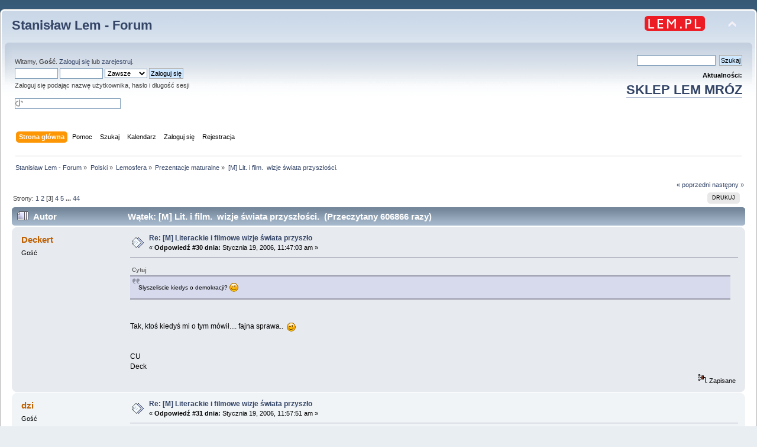

--- FILE ---
content_type: text/html; charset=UTF-8
request_url: https://forum.lem.pl/index.php?PHPSESSID=835c3e272a68f9b2b0c74b8ea4888415&topic=150.30
body_size: 8626
content:
<!DOCTYPE html PUBLIC "-//W3C//DTD XHTML 1.0 Transitional//EN" "http://www.w3.org/TR/xhtml1/DTD/xhtml1-transitional.dtd">
<html xmlns="http://www.w3.org/1999/xhtml">
<head>
	<link rel="stylesheet" type="text/css" href="https://forum.lem.pl/Themes/default/css/index.css?fin20" />
	<link rel="stylesheet" type="text/css" href="https://forum.lem.pl/Themes/default/css/responsive.css?fin20" />
	<link rel="stylesheet" type="text/css" href="https://forum.lem.pl/Themes/default/css/webkit.css" />
	<script type="text/javascript" src="https://forum.lem.pl/Themes/default/scripts/script.js?fin20"></script>
	<script type="text/javascript" src="https://forum.lem.pl/Themes/default/scripts/theme.js?fin20"></script>
	<script type="text/javascript"><!-- // --><![CDATA[
		var smf_theme_url = "https://forum.lem.pl/Themes/default";
		var smf_default_theme_url = "https://forum.lem.pl/Themes/default";
		var smf_images_url = "https://forum.lem.pl/Themes/default/images";
		var smf_scripturl = "https://forum.lem.pl/index.php?PHPSESSID=835c3e272a68f9b2b0c74b8ea4888415&amp;";
		var smf_iso_case_folding = false;
		var smf_charset = "UTF-8";
		var ajax_notification_text = "Ładowanie...";
		var ajax_notification_cancel_text = "Anuluj";
	// ]]></script>
	<meta http-equiv="Content-Type" content="text/html; charset=UTF-8" />
	<meta name="description" content="[M] Lit. i film.  wizje świata przyszłości." />
	<meta name="keywords" content="Lem, Solaris" />
	<title>[M] Lit. i film.  wizje świata przyszłości.</title>
	<meta name="viewport" content="width=device-width, initial-scale=1" />
	<link rel="canonical" href="https://forum.lem.pl/index.php?topic=150.30" />
	<link rel="help" href="https://forum.lem.pl/index.php?PHPSESSID=835c3e272a68f9b2b0c74b8ea4888415&amp;action=help" />
	<link rel="search" href="https://forum.lem.pl/index.php?PHPSESSID=835c3e272a68f9b2b0c74b8ea4888415&amp;action=search" />
	<link rel="contents" href="https://forum.lem.pl/index.php?PHPSESSID=835c3e272a68f9b2b0c74b8ea4888415&amp;" />
	<link rel="alternate" type="application/rss+xml" title="Stanisław Lem - Forum - RSS" href="https://forum.lem.pl/index.php?PHPSESSID=835c3e272a68f9b2b0c74b8ea4888415&amp;type=rss;action=.xml" />
	<link rel="prev" href="https://forum.lem.pl/index.php?PHPSESSID=835c3e272a68f9b2b0c74b8ea4888415&amp;topic=150.0;prev_next=prev" />
	<link rel="next" href="https://forum.lem.pl/index.php?PHPSESSID=835c3e272a68f9b2b0c74b8ea4888415&amp;topic=150.0;prev_next=next" />
	<link rel="index" href="https://forum.lem.pl/index.php?PHPSESSID=835c3e272a68f9b2b0c74b8ea4888415&amp;board=16.0" />
	<script type="text/javascript">
		(function(i,s,o,g,r,a,m){i['GoogleAnalyticsObject']=r;i[r]=i[r]||function(){
			(i[r].q=i[r].q||[]).push(arguments)},i[r].l=1*new Date();a=s.createElement(o),
			m=s.getElementsByTagName(o)[0];a.async=1;a.src=g;m.parentNode.insertBefore(a,m)
		})(window,document,'script','//www.google-analytics.com/analytics.js','ga');

		ga('create', 'UA-61978039-1', 'forum.lem.pl');
		ga('send', 'pageview');
	</script>
	<link rel="stylesheet" type="text/css" href="https://forum.lem.pl/Themes/default/css/BBCode-YouTube2.css" />
	<link rel="stylesheet" type="text/css" id="gpbp_css" href="https://forum.lem.pl/Themes/default/css/gpbp.css" />
<script type="text/javascript" language="Javascript" src="https://forum.lem.pl/Themes/default/scripts/gpbp.js?2_0_2"></script>
<script type="text/javascript">
img_gpbp_up=new Image;img_gpbp_up.src="https://forum.lem.pl/Themes/default/images/gpbp_4_arrow_up.png";img_gpbp_up_lit=new Image;img_gpbp_up_lit.src="https://forum.lem.pl/Themes/default/images/gpbp_4_arrow_up_lit.png";img_gpbp_down=new Image;img_gpbp_down.src="https://forum.lem.pl/Themes/default/images/gpbp_4_arrow_down.png";img_gpbp_down_lit=new Image;img_gpbp_down_lit.src="https://forum.lem.pl/Themes/default/images/gpbp_4_arrow_down_lit.png";
</script>
<style type="text/css">
.gpbp_voted_up {
	background: transparent top left url(https://forum.lem.pl/Themes/default/images/gpbp_4_arrow_up_lit.png) no-repeat;
}
.gpbp_voted_down {
	background: transparent top left url(https://forum.lem.pl/Themes/default/images/gpbp_4_arrow_down_lit.png) no-repeat;
}
</style>
</head>
<body>
	<div id="header"><div class="frame">
		<div id="top_section">
			<h1 class="forumtitle">
				<a href="https://forum.lem.pl/index.php?PHPSESSID=835c3e272a68f9b2b0c74b8ea4888415&amp;">Stanisław Lem - Forum</a>
			</h1>
			<img id="upshrink" src="https://forum.lem.pl/Themes/default/images/upshrink.png" alt="*" title="Zmniejsz lub zwiększ nagłówek." style="display: none;" />
			<a href="http://lem.pl" title="main site"><img id="smflogo" src="https://forum.lem.pl/Themes/default/images/lem_pl.png" alt="main page" title="lem.pl" /></a>
		</div>
		<div id="upper_section" class="middletext">
			<div class="user">
				<script type="text/javascript" src="https://forum.lem.pl/Themes/default/scripts/sha1.js"></script>
				<form id="guest_form" action="https://forum.lem.pl/index.php?PHPSESSID=835c3e272a68f9b2b0c74b8ea4888415&amp;action=login2" method="post" accept-charset="UTF-8"  onsubmit="hashLoginPassword(this, '7c2d2e1d3d8f57312a1eb057c81471f6');">
					<div class="info">Witamy, <strong>Gość</strong>. <a href="https://forum.lem.pl/index.php?PHPSESSID=835c3e272a68f9b2b0c74b8ea4888415&amp;action=login">Zaloguj się</a> lub <a href="https://forum.lem.pl/index.php?PHPSESSID=835c3e272a68f9b2b0c74b8ea4888415&amp;action=register">zarejestruj</a>.</div>
					<input type="text" name="user" size="10" class="input_text" />
					<input type="password" name="passwrd" size="10" class="input_password" />
					<select name="cookielength">
						<option value="60">1 Godzina</option>
						<option value="1440">1 Dzień</option>
						<option value="10080">1 Tydzień</option>
						<option value="43200">1 Miesiąc</option>
						<option value="-1" selected="selected">Zawsze</option>
					</select>
					<input type="submit" value="Zaloguj się" class="button_submit" /><br />
					<div class="info">Zaloguj się podając nazwę użytkownika, hasło i długość sesji</div>
					<br /><input type="text" name="openid_identifier" id="openid_url" size="25" class="input_text openid_login" />
					<input type="hidden" name="hash_passwrd" value="" /><input type="hidden" name="cbf0c2e" value="7c2d2e1d3d8f57312a1eb057c81471f6" />
				</form>
			</div>
			<div class="news normaltext">

				<form id="search_form" action="https://forum.lem.pl/index.php?PHPSESSID=835c3e272a68f9b2b0c74b8ea4888415&amp;action=search2" method="post" accept-charset="UTF-8">
					<input type="text" name="search" value="" class="input_text" />&nbsp;
					<input type="submit" name="submit" value="Szukaj" class="button_submit" />
					<input type="hidden" name="advanced" value="0" />
					<input type="hidden" name="topic" value="150" /></form>
				<h2 style="margin-bottom: 1em;">Aktualności: </h2>
				<p  style="font-size:200%;font-weight:600;"><a href="https://allegoria.pl" class="bbc_link" target="_blank" rel="noopener noreferrer">SKLEP LEM MRÓZ</a><br /></p>
			</div>
		</div>
		<br class="clear" />
		<script type="text/javascript"><!-- // --><![CDATA[
			var oMainHeaderToggle = new smc_Toggle({
				bToggleEnabled: true,
				bCurrentlyCollapsed: false,
				aSwappableContainers: [
					'upper_section'
				],
				aSwapImages: [
					{
						sId: 'upshrink',
						srcExpanded: smf_images_url + '/upshrink.png',
						altExpanded: 'Zmniejsz lub zwiększ nagłówek.',
						srcCollapsed: smf_images_url + '/upshrink2.png',
						altCollapsed: 'Zmniejsz lub zwiększ nagłówek.'
					}
				],
				oThemeOptions: {
					bUseThemeSettings: false,
					sOptionName: 'collapse_header',
					sSessionVar: 'cbf0c2e',
					sSessionId: '7c2d2e1d3d8f57312a1eb057c81471f6'
				},
				oCookieOptions: {
					bUseCookie: true,
					sCookieName: 'upshrink'
				}
			});
		// ]]></script>
		<div id="main_menu">
			<ul class="dropmenu" id="menu_nav">
				<li id="button_home">
					<a class="active firstlevel" href="https://forum.lem.pl/index.php?PHPSESSID=835c3e272a68f9b2b0c74b8ea4888415&amp;">
						<span class="responsive_menu home"></span>

						<span class="last firstlevel">Strona główna</span>
					</a>
				</li>
				<li id="button_help">
					<a class="firstlevel" href="https://forum.lem.pl/index.php?PHPSESSID=835c3e272a68f9b2b0c74b8ea4888415&amp;action=help">
						<span class="responsive_menu help"></span>

						<span class="firstlevel">Pomoc</span>
					</a>
				</li>
				<li id="button_search">
					<a class="firstlevel" href="https://forum.lem.pl/index.php?PHPSESSID=835c3e272a68f9b2b0c74b8ea4888415&amp;action=search">
						<span class="responsive_menu search"></span>

						<span class="firstlevel">Szukaj</span>
					</a>
				</li>
				<li id="button_calendar">
					<a class="firstlevel" href="https://forum.lem.pl/index.php?PHPSESSID=835c3e272a68f9b2b0c74b8ea4888415&amp;action=calendar">
						<span class="responsive_menu calendar"></span>

						<span class="firstlevel">Kalendarz</span>
					</a>
				</li>
				<li id="button_login">
					<a class="firstlevel" href="https://forum.lem.pl/index.php?PHPSESSID=835c3e272a68f9b2b0c74b8ea4888415&amp;action=login">
						<span class="responsive_menu login"></span>

						<span class="firstlevel">Zaloguj się</span>
					</a>
				</li>
				<li id="button_register">
					<a class="firstlevel" href="https://forum.lem.pl/index.php?PHPSESSID=835c3e272a68f9b2b0c74b8ea4888415&amp;action=register">
						<span class="responsive_menu register"></span>

						<span class="last firstlevel">Rejestracja</span>
					</a>
				</li>
			</ul>
		</div>
		<br class="clear" />
	</div></div>
	<div id="content_section"><div class="frame">
		<div id="main_content_section">
	<div class="navigate_section">
		<ul>
			<li>
				<a href="https://forum.lem.pl/index.php?PHPSESSID=835c3e272a68f9b2b0c74b8ea4888415&amp;"><span>Stanisław Lem - Forum</span></a> &#187;
			</li>
			<li>
				<a href="https://forum.lem.pl/index.php?PHPSESSID=835c3e272a68f9b2b0c74b8ea4888415&amp;#c2"><span>Polski</span></a> &#187;
			</li>
			<li>
				<a href="https://forum.lem.pl/index.php?PHPSESSID=835c3e272a68f9b2b0c74b8ea4888415&amp;board=5.0"><span>Lemosfera</span></a> &#187;
			</li>
			<li>
				<a href="https://forum.lem.pl/index.php?PHPSESSID=835c3e272a68f9b2b0c74b8ea4888415&amp;board=16.0"><span>Prezentacje maturalne</span></a> &#187;
			</li>
			<li class="last">
				<a href="https://forum.lem.pl/index.php?PHPSESSID=835c3e272a68f9b2b0c74b8ea4888415&amp;topic=150.0"><span>[M] Lit. i film. &nbsp;wizje świata przyszłości.</span></a>
			</li>
		</ul>
	</div>
			<a id="top"></a>
			<a id="msg8284"></a>
			<div class="pagesection">
				<div class="nextlinks"><a href="https://forum.lem.pl/index.php?PHPSESSID=835c3e272a68f9b2b0c74b8ea4888415&amp;topic=150.0;prev_next=prev#new">&laquo; poprzedni</a> <a href="https://forum.lem.pl/index.php?PHPSESSID=835c3e272a68f9b2b0c74b8ea4888415&amp;topic=150.0;prev_next=next#new">następny &raquo;</a></div>
		<div class="buttonlist floatright">
			<ul>
				<li><a class="button_strip_print" href="https://forum.lem.pl/index.php?PHPSESSID=835c3e272a68f9b2b0c74b8ea4888415&amp;action=printpage;topic=150.0" rel="new_win nofollow"><span class="last">Drukuj</span></a></li>
			</ul>
		</div>
				<div class="pagelinks floatleft">Strony: <a class="navPages" href="https://forum.lem.pl/index.php?PHPSESSID=835c3e272a68f9b2b0c74b8ea4888415&amp;topic=150.0">1</a> <a class="navPages" href="https://forum.lem.pl/index.php?PHPSESSID=835c3e272a68f9b2b0c74b8ea4888415&amp;topic=150.15">2</a> [<strong>3</strong>] <a class="navPages" href="https://forum.lem.pl/index.php?PHPSESSID=835c3e272a68f9b2b0c74b8ea4888415&amp;topic=150.45">4</a> <a class="navPages" href="https://forum.lem.pl/index.php?PHPSESSID=835c3e272a68f9b2b0c74b8ea4888415&amp;topic=150.60">5</a> <span style="font-weight: bold;" onclick="expandPages(this, 'https://forum.lem.pl/index.php?topic=150.%1$d', 75, 645, 15);" onmouseover="this.style.cursor='pointer';"> ... </span><a class="navPages" href="https://forum.lem.pl/index.php?PHPSESSID=835c3e272a68f9b2b0c74b8ea4888415&amp;topic=150.645">44</a> </div>
			</div>
			<div id="forumposts">
				<div class="cat_bar">
					<h3 class="catbg">
						<img src="https://forum.lem.pl/Themes/default/images/topic/veryhot_post.gif" align="bottom" alt="" />
						<span id="author">Autor</span>
						Wątek: [M] Lit. i film. &nbsp;wizje świata przyszłości. &nbsp;(Przeczytany 606866 razy)
					</h3>
				</div>
				<form action="https://forum.lem.pl/index.php?PHPSESSID=835c3e272a68f9b2b0c74b8ea4888415&amp;action=quickmod2;topic=150.30" method="post" accept-charset="UTF-8" name="quickModForm" id="quickModForm" style="margin: 0;" onsubmit="return oQuickModify.bInEditMode ? oQuickModify.modifySave('7c2d2e1d3d8f57312a1eb057c81471f6', 'cbf0c2e') : false">
				<div class="windowbg">
					<span class="topslice"><span></span></span>
					<div class="post_wrapper">
						<div class="poster">
							<h4>
								Deckert
							</h4>
							<ul class="reset smalltext" id="msg_8284_extra_info">
								<li class="membergroup">Gość</li>
							</ul>
						</div>
						<div class="postarea">
							<div class="flow_hidden">
								<div class="keyinfo">
									<div class="messageicon">
										<img src="https://forum.lem.pl/Themes/default/images/post/xx.gif" alt="" />
									</div>
									<h5 id="subject_8284">
										<a href="https://forum.lem.pl/index.php?PHPSESSID=835c3e272a68f9b2b0c74b8ea4888415&amp;topic=150.msg8284#msg8284" rel="nofollow">Re: [M] Literackie i filmowe wizje świata przyszło</a>
									</h5>
									<div class="smalltext">&#171; <strong>Odpowiedź #30 dnia:</strong> Stycznia 19, 2006, 11:47:03 am &#187;</div>
									<div id="msg_8284_quick_mod"></div>
								</div>
							</div>
							<div class="post">
								<div class="inner" id="msg_8284"><div class="quoteheader"><div class="topslice_quote">Cytuj</div></div><blockquote class="bbc_standard_quote">Slyszeliscie kiedys o demokracji? <img src="http://forum.lem.pl/Smileys/default/wink.gif" alt=";&#41;" title="Mrugnięcie" class="smiley" /></blockquote><div class="quotefooter"><div class="botslice_quote"></div></div><br><br>Tak, ktoś kiedyś mi o tym mówił.... fajna sprawa.. &nbsp;<img src="http://forum.lem.pl/Smileys/default/wink.gif" alt=";&#41;" title="Mrugnięcie" class="smiley" /><br><br><br>CU<br>Deck</div>
							</div>
						</div>
						<div class="moderatorbar">
							<div class="smalltext modified" id="modified_8284">
							</div>
							<div class="smalltext reportlinks">
								<img src="https://forum.lem.pl/Themes/default/images/ip.gif" alt="" />
								Zapisane
							</div>
						</div>
					</div>
					<span class="botslice"><span></span></span>
				</div>
				<hr class="post_separator" />
				<a id="msg8286"></a>
				<div class="windowbg2">
					<span class="topslice"><span></span></span>
					<div class="post_wrapper">
						<div class="poster">
							<h4>
								dzi
							</h4>
							<ul class="reset smalltext" id="msg_8286_extra_info">
								<li class="membergroup">Gość</li>
							</ul>
						</div>
						<div class="postarea">
							<div class="flow_hidden">
								<div class="keyinfo">
									<div class="messageicon">
										<img src="https://forum.lem.pl/Themes/default/images/post/xx.gif" alt="" />
									</div>
									<h5 id="subject_8286">
										<a href="https://forum.lem.pl/index.php?PHPSESSID=835c3e272a68f9b2b0c74b8ea4888415&amp;topic=150.msg8286#msg8286" rel="nofollow">Re: [M] Literackie i filmowe wizje świata przyszło</a>
									</h5>
									<div class="smalltext">&#171; <strong>Odpowiedź #31 dnia:</strong> Stycznia 19, 2006, 11:57:51 am &#187;</div>
									<div id="msg_8286_quick_mod"></div>
								</div>
							</div>
							<div class="post">
								<div class="inner" id="msg_8286">Wiec skad sprzeciwy? <img src="http://forum.lem.pl/Smileys/default/wink.gif" alt=";&#41;" title="Mrugnięcie" class="smiley" /></div>
							</div>
						</div>
						<div class="moderatorbar">
							<div class="smalltext modified" id="modified_8286">
							</div>
							<div class="smalltext reportlinks">
								<img src="https://forum.lem.pl/Themes/default/images/ip.gif" alt="" />
								Zapisane
							</div>
						</div>
					</div>
					<span class="botslice"><span></span></span>
				</div>
				<hr class="post_separator" />
				<a id="msg8287"></a>
				<div class="windowbg">
					<span class="topslice"><span></span></span>
					<div class="post_wrapper">
						<div class="poster">
							<h4>
								Deckert
							</h4>
							<ul class="reset smalltext" id="msg_8287_extra_info">
								<li class="membergroup">Gość</li>
							</ul>
						</div>
						<div class="postarea">
							<div class="flow_hidden">
								<div class="keyinfo">
									<div class="messageicon">
										<img src="https://forum.lem.pl/Themes/default/images/post/xx.gif" alt="" />
									</div>
									<h5 id="subject_8287">
										<a href="https://forum.lem.pl/index.php?PHPSESSID=835c3e272a68f9b2b0c74b8ea4888415&amp;topic=150.msg8287#msg8287" rel="nofollow">Re: [M] Literackie i filmowe wizje świata przyszło</a>
									</h5>
									<div class="smalltext">&#171; <strong>Odpowiedź #32 dnia:</strong> Stycznia 19, 2006, 12:25:31 pm &#187;</div>
									<div id="msg_8287_quick_mod"></div>
								</div>
							</div>
							<div class="post">
								<div class="inner" id="msg_8287">To proste. Jestem przeciw, bo należę do mniejszości, która jak widać nie ma wpływu na decyzje na górze.<br><br>CU<br>Deck</div>
							</div>
						</div>
						<div class="moderatorbar">
							<div class="smalltext modified" id="modified_8287">
							</div>
							<div class="smalltext reportlinks">
								<img src="https://forum.lem.pl/Themes/default/images/ip.gif" alt="" />
								Zapisane
							</div>
						</div>
					</div>
					<span class="botslice"><span></span></span>
				</div>
				<hr class="post_separator" />
				<a id="msg8288"></a>
				<div class="windowbg2">
					<span class="topslice"><span></span></span>
					<div class="post_wrapper">
						<div class="poster">
							<h4>
								Falcor
							</h4>
							<ul class="reset smalltext" id="msg_8288_extra_info">
								<li class="membergroup">Gość</li>
							</ul>
						</div>
						<div class="postarea">
							<div class="flow_hidden">
								<div class="keyinfo">
									<div class="messageicon">
										<img src="https://forum.lem.pl/Themes/default/images/post/xx.gif" alt="" />
									</div>
									<h5 id="subject_8288">
										<a href="https://forum.lem.pl/index.php?PHPSESSID=835c3e272a68f9b2b0c74b8ea4888415&amp;topic=150.msg8288#msg8288" rel="nofollow">Re: [M] Literackie i filmowe wizje świata przyszło</a>
									</h5>
									<div class="smalltext">&#171; <strong>Odpowiedź #33 dnia:</strong> Stycznia 19, 2006, 01:23:42 pm &#187;</div>
									<div id="msg_8288_quick_mod"></div>
								</div>
							</div>
							<div class="post">
								<div class="inner" id="msg_8288">Oceny z religii to ogólnie bardzo fajna sprawa. Najciekawsze mógłby być uzasadnienia danych ocen, np.:<br><br>2 - jego wiara odbiega od wzorców biblijnych. Za mało chwali Pana. Używa prezerwatyw.<br>5 - cytuje Biblię z pamięci. Składa dary z owiec. Uiszcza comiesięczny abonament tacowy.<br><br>Chciałbym też widzieć minę gościa który na maturze wylosowałby pytanie &quot;Kim jest Bóg?&quot; &nbsp;<img src="http://forum.lem.pl/Smileys/default/grin.gif" alt=";D" title="Duży uśmiech" class="smiley" /> (w nawiasie dopisek - przedstaw zwięźle i konkretnie)<br><br>Chociaż tak ogólnie to chyba dobrze, że o religii i Bogu mówi się w szkołach. W końcu to bardzo ciekawe i istotne w życiu zagadnienie. Może trochę bardziej powinno się mówić o religiach ogólnie, a nie koncentrować się tylko na chrześcijaństwie. No i oceny z tego przedmiotu są bez sensu. Chyba lepiej byłoby sprowadzić to raczej do formy dysput filozoficznych. Tylko czy wtedy ktoś chodziłby na takie zajęcia? &nbsp;<img src="http://forum.lem.pl/Smileys/default/smiley.gif" alt="&#58;&#41;" title="Uśmiech" class="smiley" /></div>
							</div>
						</div>
						<div class="moderatorbar">
							<div class="smalltext modified" id="modified_8288">
							</div>
							<div class="smalltext reportlinks">
								<img src="https://forum.lem.pl/Themes/default/images/ip.gif" alt="" />
								Zapisane
							</div>
						</div>
					</div>
					<span class="botslice"><span></span></span>
				</div>
				<hr class="post_separator" />
				<a id="msg8289"></a>
				<div class="windowbg">
					<span class="topslice"><span></span></span>
					<div class="post_wrapper">
						<div class="poster">
							<h4>
								Deckert
							</h4>
							<ul class="reset smalltext" id="msg_8289_extra_info">
								<li class="membergroup">Gość</li>
							</ul>
						</div>
						<div class="postarea">
							<div class="flow_hidden">
								<div class="keyinfo">
									<div class="messageicon">
										<img src="https://forum.lem.pl/Themes/default/images/post/xx.gif" alt="" />
									</div>
									<h5 id="subject_8289">
										<a href="https://forum.lem.pl/index.php?PHPSESSID=835c3e272a68f9b2b0c74b8ea4888415&amp;topic=150.msg8289#msg8289" rel="nofollow">Re: [M] Literackie i filmowe wizje świata przyszło</a>
									</h5>
									<div class="smalltext">&#171; <strong>Odpowiedź #34 dnia:</strong> Stycznia 19, 2006, 01:37:12 pm &#187;</div>
									<div id="msg_8289_quick_mod"></div>
								</div>
							</div>
							<div class="post">
								<div class="inner" id="msg_8289"><div class="quoteheader"><div class="topslice_quote">Cytuj</div></div><blockquote class="bbc_standard_quote">Chociaż tak ogólnie to chyba dobrze, że o religii i Bogu mówi się w szkołach. W końcu to bardzo ciekawe i istotne w życiu zagadnienie. Może trochę bardziej powinno się mówić o religiach ogólnie, a nie koncentrować się tylko na chrześcijaństwie. No i oceny z tego przedmiotu są bez sensu. Chyba lepiej byłoby sprowadzić to raczej do formy dysput filozoficznych. Tylko czy wtedy ktoś chodziłby na takie zajęcia?  <img src="http://forum.lem.pl/Smileys/default/smiley.gif" alt="&#58;&#41;" title="Uśmiech" class="smiley" /></blockquote><div class="quotefooter"><div class="botslice_quote"></div></div><br><br>Ależ oczywiście <strong>Falcor</strong>, należy o tym mówić, ale jak sam zaznaczyłeś, w kontekście wszystkich religii. <br><br><br>CU<br>Deck</div>
							</div>
						</div>
						<div class="moderatorbar">
							<div class="smalltext modified" id="modified_8289">
							</div>
							<div class="smalltext reportlinks">
								<img src="https://forum.lem.pl/Themes/default/images/ip.gif" alt="" />
								Zapisane
							</div>
						</div>
					</div>
					<span class="botslice"><span></span></span>
				</div>
				<hr class="post_separator" />
				<a id="msg8290"></a>
				<div class="windowbg2">
					<span class="topslice"><span></span></span>
					<div class="post_wrapper">
						<div class="poster">
							<h4>
								dzi
							</h4>
							<ul class="reset smalltext" id="msg_8290_extra_info">
								<li class="membergroup">Gość</li>
							</ul>
						</div>
						<div class="postarea">
							<div class="flow_hidden">
								<div class="keyinfo">
									<div class="messageicon">
										<img src="https://forum.lem.pl/Themes/default/images/post/xx.gif" alt="" />
									</div>
									<h5 id="subject_8290">
										<a href="https://forum.lem.pl/index.php?PHPSESSID=835c3e272a68f9b2b0c74b8ea4888415&amp;topic=150.msg8290#msg8290" rel="nofollow">Re: [M] Literackie i filmowe wizje świata przyszło</a>
									</h5>
									<div class="smalltext">&#171; <strong>Odpowiedź #35 dnia:</strong> Stycznia 19, 2006, 01:43:57 pm &#187;</div>
									<div id="msg_8290_quick_mod"></div>
								</div>
							</div>
							<div class="post">
								<div class="inner" id="msg_8290"><div class="quoteheader"><div class="topslice_quote">Cytuj</div></div><blockquote class="bbc_standard_quote">To proste. Jestem przeciw, bo należę do mniejszości, która jak widać nie ma wpływu na decyzje na górze.<br /><br />CU<br />Deck</blockquote><div class="quotefooter"><div class="botslice_quote"></div></div><br>1. wplyw masz taki ze zaglosowales (?) w wyborach i teraz Twoi przedstawiciele beda poprostu przeciwni tej propozycji<br>2. jesli jestes w mniejszosci i Twoi przedstawiciele zostana przeglosowani to na tym wlasnie polega demokracja i sie z tego cieszymy<br><br>no ciesz sie!<br><br> <img src="http://forum.lem.pl/Smileys/default/grin.gif" alt=";D" title="Duży uśmiech" class="smiley" /></div>
							</div>
						</div>
						<div class="moderatorbar">
							<div class="smalltext modified" id="modified_8290">
							</div>
							<div class="smalltext reportlinks">
								<img src="https://forum.lem.pl/Themes/default/images/ip.gif" alt="" />
								Zapisane
							</div>
						</div>
					</div>
					<span class="botslice"><span></span></span>
				</div>
				<hr class="post_separator" />
				<a id="msg8291"></a>
				<div class="windowbg">
					<span class="topslice"><span></span></span>
					<div class="post_wrapper">
						<div class="poster">
							<h4>
								Deckert
							</h4>
							<ul class="reset smalltext" id="msg_8291_extra_info">
								<li class="membergroup">Gość</li>
							</ul>
						</div>
						<div class="postarea">
							<div class="flow_hidden">
								<div class="keyinfo">
									<div class="messageicon">
										<img src="https://forum.lem.pl/Themes/default/images/post/xx.gif" alt="" />
									</div>
									<h5 id="subject_8291">
										<a href="https://forum.lem.pl/index.php?PHPSESSID=835c3e272a68f9b2b0c74b8ea4888415&amp;topic=150.msg8291#msg8291" rel="nofollow">Re: [M] Literackie i filmowe wizje świata przyszło</a>
									</h5>
									<div class="smalltext">&#171; <strong>Odpowiedź #36 dnia:</strong> Stycznia 19, 2006, 01:50:07 pm &#187;</div>
									<div id="msg_8291_quick_mod"></div>
								</div>
							</div>
							<div class="post">
								<div class="inner" id="msg_8291">HAHAHAHAHAHAH<br><br>Cieszę się!<br><br> <img src="http://forum.lem.pl/Smileys/default/grin.gif" alt=";D" title="Duży uśmiech" class="smiley" /><br><br><br>CU<br>Deck</div>
							</div>
						</div>
						<div class="moderatorbar">
							<div class="smalltext modified" id="modified_8291">
							</div>
							<div class="smalltext reportlinks">
								<img src="https://forum.lem.pl/Themes/default/images/ip.gif" alt="" />
								Zapisane
							</div>
						</div>
					</div>
					<span class="botslice"><span></span></span>
				</div>
				<hr class="post_separator" />
				<a id="msg8298"></a>
				<div class="windowbg2">
					<span class="topslice"><span></span></span>
					<div class="post_wrapper">
						<div class="poster">
							<h4>
								Mieslaw
							</h4>
							<ul class="reset smalltext" id="msg_8298_extra_info">
								<li class="membergroup">Gość</li>
							</ul>
						</div>
						<div class="postarea">
							<div class="flow_hidden">
								<div class="keyinfo">
									<div class="messageicon">
										<img src="https://forum.lem.pl/Themes/default/images/post/xx.gif" alt="" />
									</div>
									<h5 id="subject_8298">
										<a href="https://forum.lem.pl/index.php?PHPSESSID=835c3e272a68f9b2b0c74b8ea4888415&amp;topic=150.msg8298#msg8298" rel="nofollow">Re: [M] Literackie i filmowe wizje świata przyszło</a>
									</h5>
									<div class="smalltext">&#171; <strong>Odpowiedź #37 dnia:</strong> Stycznia 20, 2006, 01:45:42 pm &#187;</div>
									<div id="msg_8298_quick_mod"></div>
								</div>
							</div>
							<div class="post">
								<div class="inner" id="msg_8298"><div class="quoteheader"><div class="topslice_quote">Cytuj</div></div><blockquote class="bbc_standard_quote">5 - cytuje Biblię z pamięci. Składa dary z owiec. Uiszcza comiesięczny abonament tacowy.<br /></blockquote><div class="quotefooter"><div class="botslice_quote"></div></div><br><br>O cytowaniu Biblii z pamięci było w książce &quot;Przygody Tomka Sawyera&quot; Marka Twaina. Chodzi o szkółkę niedzielną:<br><br>&quot;Gdy przyszło do wygłaszania wersetów biblijnych, żaden nie umiał ich dokładnie, trzeba było ich ciągnąć za język. Wreszcie każdy wystękał jakoś z biedą swoje i dostał w nagrodę maleńką niebieską karteczkę z cytatem z Pisma Świętego. Niebieska karteczka była zapłatą za wyrecytowanie dwóch wersetów. Dziesięć niebieskich odpowiadało jednej czerwonej i mogło być na nią wymienione; dziesięć czerwonych to była jedna żółta, za dziesięć żółtych otrzymywało się od dyrektora skromnie oprawioną biblię (jak na owe czasy wartą czterdzieści centów).&quot;<br><br>Ale zgodzę się, że dziś system ocenienia z religii jest dość dziwny.<br></div>
							</div>
						</div>
						<div class="moderatorbar">
							<div class="smalltext modified" id="modified_8298">
							</div>
							<div class="smalltext reportlinks">
								<img src="https://forum.lem.pl/Themes/default/images/ip.gif" alt="" />
								Zapisane
							</div>
						</div>
					</div>
					<span class="botslice"><span></span></span>
				</div>
				<hr class="post_separator" />
				<a id="msg8300"></a>
				<div class="windowbg">
					<span class="topslice"><span></span></span>
					<div class="post_wrapper">
						<div class="poster">
							<h4>
								Terminus
							</h4>
							<ul class="reset smalltext" id="msg_8300_extra_info">
								<li class="membergroup">Gość</li>
							</ul>
						</div>
						<div class="postarea">
							<div class="flow_hidden">
								<div class="keyinfo">
									<div class="messageicon">
										<img src="https://forum.lem.pl/Themes/default/images/post/xx.gif" alt="" />
									</div>
									<h5 id="subject_8300">
										<a href="https://forum.lem.pl/index.php?PHPSESSID=835c3e272a68f9b2b0c74b8ea4888415&amp;topic=150.msg8300#msg8300" rel="nofollow">Re: [M] Literackie i filmowe wizje świata przyszło</a>
									</h5>
									<div class="smalltext">&#171; <strong>Odpowiedź #38 dnia:</strong> Stycznia 20, 2006, 01:51:07 pm &#187;</div>
									<div id="msg_8300_quick_mod"></div>
								</div>
							</div>
							<div class="post">
								<div class="inner" id="msg_8300">Tomek Sawyer kopie d***. Ale Huck Finn też gość <img src="http://forum.lem.pl/Smileys/default/rolleyes.gif" alt="&#58;&#58;&#41;" title="Z politowaniem" class="smiley" /></div>
							</div>
						</div>
						<div class="moderatorbar">
							<div class="smalltext modified" id="modified_8300">
							</div>
							<div class="smalltext reportlinks">
								<img src="https://forum.lem.pl/Themes/default/images/ip.gif" alt="" />
								Zapisane
							</div>
						</div>
					</div>
					<span class="botslice"><span></span></span>
				</div>
				<hr class="post_separator" />
				<a id="msg8309"></a>
				<div class="windowbg2">
					<span class="topslice"><span></span></span>
					<div class="post_wrapper">
						<div class="poster">
							<h4>
								Acheron
							</h4>
							<ul class="reset smalltext" id="msg_8309_extra_info">
								<li class="membergroup">Gość</li>
							</ul>
						</div>
						<div class="postarea">
							<div class="flow_hidden">
								<div class="keyinfo">
									<div class="messageicon">
										<img src="https://forum.lem.pl/Themes/default/images/post/xx.gif" alt="" />
									</div>
									<h5 id="subject_8309">
										<a href="https://forum.lem.pl/index.php?PHPSESSID=835c3e272a68f9b2b0c74b8ea4888415&amp;topic=150.msg8309#msg8309" rel="nofollow">Re: [M] Literackie i filmowe wizje świata przyszło</a>
									</h5>
									<div class="smalltext">&#171; <strong>Odpowiedź #39 dnia:</strong> Stycznia 20, 2006, 11:08:03 pm &#187;</div>
									<div id="msg_8309_quick_mod"></div>
								</div>
							</div>
							<div class="post">
								<div class="inner" id="msg_8309">Witam.<br>Mam na imie Miłosz i jestem tegorocznym maturzystą. Pisze prezentacje na temat &quot;Wizje świata przyszłości na podstawie prozy Stanisława Lema&quot; Wybrałem następujące utwory: &quot;Solaris&quot; &quot;pokój na ziemi&quot; &quot;kongres futurologiczny&quot;. Bardzo prosze o jakąś pomoc bądź też porady czy pomysły jak to można zrobić.</div>
							</div>
						</div>
						<div class="moderatorbar">
							<div class="smalltext modified" id="modified_8309">
							</div>
							<div class="smalltext reportlinks">
								<img src="https://forum.lem.pl/Themes/default/images/ip.gif" alt="" />
								Zapisane
							</div>
						</div>
					</div>
					<span class="botslice"><span></span></span>
				</div>
				<hr class="post_separator" />
				<a id="msg8312"></a>
				<div class="windowbg">
					<span class="topslice"><span></span></span>
					<div class="post_wrapper">
						<div class="poster">
							<h4>
								Lostris
							</h4>
							<ul class="reset smalltext" id="msg_8312_extra_info">
								<li class="membergroup">Gość</li>
							</ul>
						</div>
						<div class="postarea">
							<div class="flow_hidden">
								<div class="keyinfo">
									<div class="messageicon">
										<img src="https://forum.lem.pl/Themes/default/images/post/xx.gif" alt="" />
									</div>
									<h5 id="subject_8312">
										<a href="https://forum.lem.pl/index.php?PHPSESSID=835c3e272a68f9b2b0c74b8ea4888415&amp;topic=150.msg8312#msg8312" rel="nofollow">Re: [M] Literackie i filmowe wizje świata przyszło</a>
									</h5>
									<div class="smalltext">&#171; <strong>Odpowiedź #40 dnia:</strong> Stycznia 21, 2006, 10:17:56 am &#187;</div>
									<div id="msg_8312_quick_mod"></div>
								</div>
							</div>
							<div class="post">
								<div class="inner" id="msg_8312"><div class="quoteheader"><div class="topslice_quote">Cytuj</div></div><blockquote class="bbc_standard_quote">Witam.<br />Mam na imie Miłosz i jestem tegorocznym maturzystą. Pisze prezentacje na temat &quot;Wizje świata przyszłości na podstawie prozy Stanisława Lema&quot; Wybrałem następujące utwory: &quot;Solaris&quot; &quot;pokój na ziemi&quot; &quot;kongres futurologiczny&quot;. Bardzo prosze o jakąś pomoc bądź też porady czy pomysły jak to można zrobić.</blockquote><div class="quotefooter"><div class="botslice_quote"></div></div><br><br><br>Na poczatek radze ci przeczytac ksiazki, &nbsp;<img src="http://forum.lem.pl/Smileys/default/grin.gif" alt=";D" title="Duży uśmiech" class="smiley" /> <br>Nie zartuje &nbsp;<img src="http://forum.lem.pl/Smileys/default/cheesy.gif" alt="&#58;D" title="Chichot" class="smiley" /> <img src="http://forum.lem.pl/Smileys/default/cheesy.gif" alt="&#58;D" title="Chichot" class="smiley" /><br>Natomiast, jesli chodzi o maturalna prezentacje to nie popelnij tego samego bledu, ktory przydazyl sie pewnemu geniuszowi z Krolewskiej Akademii sw. Fernanda w Madrycie, nie udawadniaj wysokiej komsji egzaminacyjnej, ze jest niekompetentna, by oceniac twoja wiedze. On za to wylecial z uczelni. Zycze powodzenia i witam.</div>
							</div>
						</div>
						<div class="moderatorbar">
							<div class="smalltext modified" id="modified_8312">
							</div>
							<div class="smalltext reportlinks">
								<img src="https://forum.lem.pl/Themes/default/images/ip.gif" alt="" />
								Zapisane
							</div>
						</div>
					</div>
					<span class="botslice"><span></span></span>
				</div>
				<hr class="post_separator" />
				<a id="msg8313"></a>
				<div class="windowbg2">
					<span class="topslice"><span></span></span>
					<div class="post_wrapper">
						<div class="poster">
							<h4>
								Acheron
							</h4>
							<ul class="reset smalltext" id="msg_8313_extra_info">
								<li class="membergroup">Gość</li>
							</ul>
						</div>
						<div class="postarea">
							<div class="flow_hidden">
								<div class="keyinfo">
									<div class="messageicon">
										<img src="https://forum.lem.pl/Themes/default/images/post/xx.gif" alt="" />
									</div>
									<h5 id="subject_8313">
										<a href="https://forum.lem.pl/index.php?PHPSESSID=835c3e272a68f9b2b0c74b8ea4888415&amp;topic=150.msg8313#msg8313" rel="nofollow">Re: [M] Literackie i filmowe wizje świata przyszło</a>
									</h5>
									<div class="smalltext">&#171; <strong>Odpowiedź #41 dnia:</strong> Stycznia 21, 2006, 11:48:48 am &#187;</div>
									<div id="msg_8313_quick_mod"></div>
								</div>
							</div>
							<div class="post">
								<div class="inner" id="msg_8313">tak sie składa, że przeczytałem &quot;Solaris&quot; i &quot;Pokuj na Ziemi&quot; chodziłó mi o to czy ktoś mógłby mi pomuc jakoś ugryźć ten temat.</div>
							</div>
						</div>
						<div class="moderatorbar">
							<div class="smalltext modified" id="modified_8313">
							</div>
							<div class="smalltext reportlinks">
								<img src="https://forum.lem.pl/Themes/default/images/ip.gif" alt="" />
								Zapisane
							</div>
						</div>
					</div>
					<span class="botslice"><span></span></span>
				</div>
				<hr class="post_separator" />
				<a id="msg8314"></a>
				<div class="windowbg">
					<span class="topslice"><span></span></span>
					<div class="post_wrapper">
						<div class="poster">
							<h4>
								Terminus
							</h4>
							<ul class="reset smalltext" id="msg_8314_extra_info">
								<li class="membergroup">Gość</li>
							</ul>
						</div>
						<div class="postarea">
							<div class="flow_hidden">
								<div class="keyinfo">
									<div class="messageicon">
										<img src="https://forum.lem.pl/Themes/default/images/post/xx.gif" alt="" />
									</div>
									<h5 id="subject_8314">
										<a href="https://forum.lem.pl/index.php?PHPSESSID=835c3e272a68f9b2b0c74b8ea4888415&amp;topic=150.msg8314#msg8314" rel="nofollow">Re: [M] Literackie i filmowe wizje świata przyszło</a>
									</h5>
									<div class="smalltext">&#171; <strong>Odpowiedź #42 dnia:</strong> Stycznia 21, 2006, 12:26:01 pm &#187;</div>
									<div id="msg_8314_quick_mod"></div>
								</div>
							</div>
							<div class="post">
								<div class="inner" id="msg_8314">Wydaje mi się, że <em>Solaris</em> nie jest tu najlepszym punktem oparcia. Zresztą omawialiśmy już to w tym wątku. <br><br>A jak to ugryźć, to już wymaga pomysłu, za który masz być oceniany <img src="http://forum.lem.pl/Smileys/default/rolleyes.gif" alt="&#58;&#58;&#41;" title="Z politowaniem" class="smiley" /></div>
							</div>
						</div>
						<div class="moderatorbar">
							<div class="smalltext modified" id="modified_8314">
							</div>
							<div class="smalltext reportlinks">
								<img src="https://forum.lem.pl/Themes/default/images/ip.gif" alt="" />
								Zapisane
							</div>
						</div>
					</div>
					<span class="botslice"><span></span></span>
				</div>
				<hr class="post_separator" />
				<a id="msg8315"></a>
				<div class="windowbg2">
					<span class="topslice"><span></span></span>
					<div class="post_wrapper">
						<div class="poster">
							<h4>
								dzi
							</h4>
							<ul class="reset smalltext" id="msg_8315_extra_info">
								<li class="membergroup">Gość</li>
							</ul>
						</div>
						<div class="postarea">
							<div class="flow_hidden">
								<div class="keyinfo">
									<div class="messageicon">
										<img src="https://forum.lem.pl/Themes/default/images/post/xx.gif" alt="" />
									</div>
									<h5 id="subject_8315">
										<a href="https://forum.lem.pl/index.php?PHPSESSID=835c3e272a68f9b2b0c74b8ea4888415&amp;topic=150.msg8315#msg8315" rel="nofollow">Re: [M] Literackie i filmowe wizje świata przyszło</a>
									</h5>
									<div class="smalltext">&#171; <strong>Odpowiedź #43 dnia:</strong> Stycznia 21, 2006, 12:54:17 pm &#187;</div>
									<div id="msg_8315_quick_mod"></div>
								</div>
							</div>
							<div class="post">
								<div class="inner" id="msg_8315">Acheron, jeszcze jedno. Jesli ktos pisze i ja widze ze pisze z bledami ortograficznymi to znaczy ze jest bardzo zle. U Ciebie widze <img src="http://forum.lem.pl/Smileys/default/wink.gif" alt=";&#41;" title="Mrugnięcie" class="smiley" /><br><br>ps: nie zaslaniaj sie papierkami bo to humanisci wierza ze orgografie zna sie w tajemniczy naturalny sposob, my, scislaki wiemy ze sie jej uczy, w bardziej lub mniej swiadomy sposob, wiec papierki sa dla nas slabymi przykrywkami<br><br><br><br><br><br><br>A wlasciwie moze w temacie bym cos odpowiedzial co?!<br>Temat mowi ze masz &quot;wytlumaczyc&quot; czy tam zaprezetowac jak widzial swiat przyszlosci Lem w swoich ksiazkach. Wyobraz sobie ze nie czytalem nic z Lema ani fantastyki generalnie, umiesz mi wyjasnic co przedstawia? A teraz wyobraz ze jest ktos kto zna i lubi s-f ale tez nie czytal Lema. Umiesz pokazac co takiego szczegolnego jest w tych opisywanych przez niego swiatach?<br><br>Tak w ogole to mi sie wydaje ze jeszcze coz z Pirxa by mozna bylo, nawet kilka opowiadan tylko. Bo prawda jest taka, ze lem wlasciwie nie opisuje swiata przyszlosci, tylko raczej opisuje przyszlosc opisujac ludzi w niej zyjacych i ich przezycia. Takie jest moje zdanie przynajmniej... A jakie jest Twoje?</div>
							</div>
						</div>
						<div class="moderatorbar">
							<div class="smalltext modified" id="modified_8315">
							</div>
							<div class="smalltext reportlinks">
								<img src="https://forum.lem.pl/Themes/default/images/ip.gif" alt="" />
								Zapisane
							</div>
						</div>
					</div>
					<span class="botslice"><span></span></span>
				</div>
				<hr class="post_separator" />
				<a id="msg8316"></a>
				<div class="windowbg">
					<span class="topslice"><span></span></span>
					<div class="post_wrapper">
						<div class="poster">
							<h4>
								Terminus
							</h4>
							<ul class="reset smalltext" id="msg_8316_extra_info">
								<li class="membergroup">Gość</li>
							</ul>
						</div>
						<div class="postarea">
							<div class="flow_hidden">
								<div class="keyinfo">
									<div class="messageicon">
										<img src="https://forum.lem.pl/Themes/default/images/post/xx.gif" alt="" />
									</div>
									<h5 id="subject_8316">
										<a href="https://forum.lem.pl/index.php?PHPSESSID=835c3e272a68f9b2b0c74b8ea4888415&amp;topic=150.msg8316#msg8316" rel="nofollow">Re: [M] Literackie i filmowe wizje świata przyszło</a>
									</h5>
									<div class="smalltext">&#171; <strong>Odpowiedź #44 dnia:</strong> Stycznia 21, 2006, 02:19:44 pm &#187;</div>
									<div id="msg_8316_quick_mod"></div>
								</div>
							</div>
							<div class="post">
								<div class="inner" id="msg_8316"><strong>dzi</strong> weź pod uwagę, że Lemowi zdarzały się takie opisy we wcześniejszych książkach, tych socrealistycznych. Np. w <em> Obłoku Magellana </em> nie stroni od opisu upadku kapitalizmu, trymfu komunizmu itp. Może Acheron nie powinien o tym wspominać <img src="http://forum.lem.pl/Smileys/default/rolleyes.gif" alt="&#58;&#58;&#41;" title="Z politowaniem" class="smiley" /> (bowiem z prawdziwymi poglądami Lema nawet wtedy miało to niewiele wspólnego). Ale fakt faktem...</div>
							</div>
						</div>
						<div class="moderatorbar">
							<div class="smalltext modified" id="modified_8316">
							</div>
							<div class="smalltext reportlinks">
								<img src="https://forum.lem.pl/Themes/default/images/ip.gif" alt="" />
								Zapisane
							</div>
						</div>
					</div>
					<span class="botslice"><span></span></span>
				</div>
				<hr class="post_separator" />
				</form>
			</div>
			<a id="lastPost"></a>
			<div class="pagesection">
				
		<div class="buttonlist floatright">
			<ul>
				<li><a class="button_strip_print" href="https://forum.lem.pl/index.php?PHPSESSID=835c3e272a68f9b2b0c74b8ea4888415&amp;action=printpage;topic=150.0" rel="new_win nofollow"><span class="last">Drukuj</span></a></li>
			</ul>
		</div>
				<div class="pagelinks floatleft">Strony: <a class="navPages" href="https://forum.lem.pl/index.php?PHPSESSID=835c3e272a68f9b2b0c74b8ea4888415&amp;topic=150.0">1</a> <a class="navPages" href="https://forum.lem.pl/index.php?PHPSESSID=835c3e272a68f9b2b0c74b8ea4888415&amp;topic=150.15">2</a> [<strong>3</strong>] <a class="navPages" href="https://forum.lem.pl/index.php?PHPSESSID=835c3e272a68f9b2b0c74b8ea4888415&amp;topic=150.45">4</a> <a class="navPages" href="https://forum.lem.pl/index.php?PHPSESSID=835c3e272a68f9b2b0c74b8ea4888415&amp;topic=150.60">5</a> <span style="font-weight: bold;" onclick="expandPages(this, 'https://forum.lem.pl/index.php?topic=150.%1$d', 75, 645, 15);" onmouseover="this.style.cursor='pointer';"> ... </span><a class="navPages" href="https://forum.lem.pl/index.php?PHPSESSID=835c3e272a68f9b2b0c74b8ea4888415&amp;topic=150.645">44</a> </div>
				<div class="nextlinks_bottom"><a href="https://forum.lem.pl/index.php?PHPSESSID=835c3e272a68f9b2b0c74b8ea4888415&amp;topic=150.0;prev_next=prev#new">&laquo; poprzedni</a> <a href="https://forum.lem.pl/index.php?PHPSESSID=835c3e272a68f9b2b0c74b8ea4888415&amp;topic=150.0;prev_next=next#new">następny &raquo;</a></div>
			</div>
	<div class="navigate_section">
		<ul>
			<li>
				<a href="https://forum.lem.pl/index.php?PHPSESSID=835c3e272a68f9b2b0c74b8ea4888415&amp;"><span>Stanisław Lem - Forum</span></a> &#187;
			</li>
			<li>
				<a href="https://forum.lem.pl/index.php?PHPSESSID=835c3e272a68f9b2b0c74b8ea4888415&amp;#c2"><span>Polski</span></a> &#187;
			</li>
			<li>
				<a href="https://forum.lem.pl/index.php?PHPSESSID=835c3e272a68f9b2b0c74b8ea4888415&amp;board=5.0"><span>Lemosfera</span></a> &#187;
			</li>
			<li>
				<a href="https://forum.lem.pl/index.php?PHPSESSID=835c3e272a68f9b2b0c74b8ea4888415&amp;board=16.0"><span>Prezentacje maturalne</span></a> &#187;
			</li>
			<li class="last">
				<a href="https://forum.lem.pl/index.php?PHPSESSID=835c3e272a68f9b2b0c74b8ea4888415&amp;topic=150.0"><span>[M] Lit. i film. &nbsp;wizje świata przyszłości.</span></a>
			</li>
		</ul>
	</div>
			<div id="moderationbuttons"></div>
			<div class="plainbox" id="display_jump_to">&nbsp;</div>
		<br class="clear" />
				<script type="text/javascript" src="https://forum.lem.pl/Themes/default/scripts/topic.js"></script>
				<script type="text/javascript"><!-- // --><![CDATA[
					if ('XMLHttpRequest' in window)
					{
						var oQuickModify = new QuickModify({
							sScriptUrl: smf_scripturl,
							bShowModify: true,
							iTopicId: 150,
							sTemplateBodyEdit: '\n\t\t\t\t\t\t\t\t<div id="quick_edit_body_container" style="width: 90%">\n\t\t\t\t\t\t\t\t\t<div id="error_box" style="padding: 4px;" class="error"><' + '/div>\n\t\t\t\t\t\t\t\t\t<textarea class="editor" name="message" rows="12" style="width: 100%; margin-bottom: 10px;" tabindex="1">%body%<' + '/textarea><br />\n\t\t\t\t\t\t\t\t\t<input type="hidden" name="cbf0c2e" value="7c2d2e1d3d8f57312a1eb057c81471f6" />\n\t\t\t\t\t\t\t\t\t<input type="hidden" name="topic" value="150" />\n\t\t\t\t\t\t\t\t\t<input type="hidden" name="msg" value="%msg_id%" />\n\t\t\t\t\t\t\t\t\t<div class="righttext">\n\t\t\t\t\t\t\t\t\t\t<input type="submit" name="post" value="Zapisz" tabindex="2" onclick="return oQuickModify.modifySave(\'7c2d2e1d3d8f57312a1eb057c81471f6\', \'cbf0c2e\');" accesskey="s" class="button_submit" />&nbsp;&nbsp;<input type="submit" name="cancel" value="Anuluj" tabindex="3" onclick="return oQuickModify.modifyCancel();" class="button_submit" />\n\t\t\t\t\t\t\t\t\t<' + '/div>\n\t\t\t\t\t\t\t\t<' + '/div>',
							sTemplateSubjectEdit: '<input type="text" style="width: 90%;" name="subject" value="%subject%" size="80" maxlength="80" tabindex="4" class="input_text" />',
							sTemplateBodyNormal: '%body%',
							sTemplateSubjectNormal: '<a hr'+'ef="https://forum.lem.pl/index.php?PHPSESSID=835c3e272a68f9b2b0c74b8ea4888415&amp;'+'?topic=150.msg%msg_id%#msg%msg_id%" rel="nofollow">%subject%<' + '/a>',
							sTemplateTopSubject: 'Wątek: %subject% &nbsp;(Przeczytany 606866 razy)',
							sErrorBorderStyle: '1px solid red'
						});

						aJumpTo[aJumpTo.length] = new JumpTo({
							sContainerId: "display_jump_to",
							sJumpToTemplate: "<label class=\"smalltext\" for=\"%select_id%\">Skocz do:<" + "/label> %dropdown_list%",
							iCurBoardId: 16,
							iCurBoardChildLevel: 1,
							sCurBoardName: "Prezentacje maturalne",
							sBoardChildLevelIndicator: "==",
							sBoardPrefix: "=> ",
							sCatSeparator: "-----------------------------",
							sCatPrefix: "",
							sGoButtonLabel: "Idź"
						});

						aIconLists[aIconLists.length] = new IconList({
							sBackReference: "aIconLists[" + aIconLists.length + "]",
							sIconIdPrefix: "msg_icon_",
							sScriptUrl: smf_scripturl,
							bShowModify: true,
							iBoardId: 16,
							iTopicId: 150,
							sSessionId: "7c2d2e1d3d8f57312a1eb057c81471f6",
							sSessionVar: "cbf0c2e",
							sLabelIconList: "Ikona wiadomości",
							sBoxBackground: "transparent",
							sBoxBackgroundHover: "#ffffff",
							iBoxBorderWidthHover: 1,
							sBoxBorderColorHover: "#adadad" ,
							sContainerBackground: "#ffffff",
							sContainerBorder: "1px solid #adadad",
							sItemBorder: "1px solid #ffffff",
							sItemBorderHover: "1px dotted gray",
							sItemBackground: "transparent",
							sItemBackgroundHover: "#e0e0f0"
						});
					}
				// ]]></script>
		</div>
	</div></div>
	<div id="footer_section"><div class="frame">
		<ul class="reset">
			<li class="copyright">
			<span class="smalltext" style="display: inline; visibility: visible; font-family: Verdana, Arial, sans-serif;"><a href="https://forum.lem.pl/index.php?PHPSESSID=835c3e272a68f9b2b0c74b8ea4888415&amp;action=credits" title="Simple Machines Forum" target="_blank" class="new_win">SMF 2.0.18</a> |
<a href="http://www.simplemachines.org/about/smf/license.php" title="Licencja" target="_blank" class="new_win">SMF &copy; 2015</a>, <a href="http://www.simplemachines.org" title="Simple Machines" target="_blank" class="new_win">Simple Machines</a>
			</span></li>
			<li><a id="button_xhtml" href="http://validator.w3.org/check?uri=referer" target="_blank" class="new_win" title="Prawidłowy XHTML 1.0!"><span>XHTML</span></a></li>
			<li><a id="button_rss" href="https://forum.lem.pl/index.php?PHPSESSID=835c3e272a68f9b2b0c74b8ea4888415&amp;action=.xml;type=rss" class="new_win"><span>RSS</span></a></li>
			<li class="last"><a id="button_wap2" href="https://forum.lem.pl/index.php?PHPSESSID=835c3e272a68f9b2b0c74b8ea4888415&amp;wap2" class="new_win"><span>WAP2</span></a></li>
		</ul>
	</div></div>
</body></html>

--- FILE ---
content_type: text/css
request_url: https://forum.lem.pl/Themes/default/css/gpbp.css
body_size: 464
content:
/* ********************************* */
/* Styles for Good Post/Bad Post mod */
/* ********************************* */

.gpbp_vote
{
	float: left;
	margin: 4px 0;
	padding-right: 15px;
}
.gpbp_score
{
	margin-right: 3px;
	font-size: 150%;
	display: inline;

}
.gpbp_vote img
{
	margin-bottom: -2px;
}
.gpbp_vote span
{
	margin: auto 4px;
	display: none;
}
.gpbp_greyed
{
	background: url(../images/gpbp_grey_stripes.png) #CCC repeat-x;
	padding: 9px 9px 0;
}
.gpbp_greyed a:link, .gpbp_greyed a:visited
{
	color: #444;
}
.gpbp_show:link, .gpbp_show:visited
{
	text-decoration: underline;
}
/* CSS post hiding. The parent>child hierarchy should be heavily theme-dependant. */
/* This mod makes sure that the MEMBER INFO, the POST CONTENTS, the BUTTONS and   */
/* the EXTRA INFORMATION CONTAINERS (IP Address) are hidden in the default theme. */
.gpbp_hider .poster ul,
.gpbp_hider .postarea,
.gpbp_hider .moderatorbar .reportlinks
{
	display: none;
}
/* Force display when needed to */
.gpbp_do_show
{
	display: inline !important;
}
/* Curve assigns padding to divs */
.gpbp_hider {
	padding: 11px 0;
}
/* clearfix for Curve's floating poster names on hidden posts */
.gpbp_greyed:after
 {
	content: ".";
	display: block;
	height: 0;
	clear: both;
	visibility: hidden;
	padding-top: 1em;
}
/* Voter list icon */
.gpbp_voterslist {
	cursor: pointer;
}
.gpbp_voterslist_select {
	display: none;
	float: right;
	margin-bottom: -2px;
	margin-left: 4px;
	background: transparent;
	border: 1px solid transparent;
}
.gpbp_voterslist_select option {
	font-size: 0.9em;
	cursor: pointer;
	padding-left: 15px;
}
/* "Hide again" box */
.gpbp_hide_again {
	display: inline;
	position: relative;
	padding: 2px;
	border: 1px solid gray;
	cursor: pointer;
	background: white;
	color: black;
	font-style: italic;
}
.gpbp_hide_again:hover {
	text-decoration: underline;
}

.gpbp_score
{
	margin-right: 3px;
	font-size: 150%;
	display: inline;

}


--- FILE ---
content_type: application/x-javascript
request_url: https://forum.lem.pl/Themes/default/scripts/gpbp.js?2_0_2
body_size: 2415
content:
var gpbp_dont_toggle = false;
/** PostVoting object. */
function PostVoting(oOptions)
{
	this.opt = oOptions;
	this.sMessageId = '';
	this.sPosterId = '';
	this.bXmlHttpCapable = typeof(window.XMLHttpRequest) == 'undefined' ? false : true;
}

// Send a vote.
PostVoting.prototype.vote = function (sVoteDirection, iMessageId)
{
	if (!this.bXmlHttpCapable)
		return false;

	// For IE 5.0 support, 'call' is not yet used.
	this.tmpMethod = getXMLDocument;
	this.tmpMethod(smf_prepareScriptUrl(this.opt.sScriptUrl) + 'action=gpbp;sa=' + sVoteDirection + ';msg=' + iMessageId + ';' + this.opt.sSessionVar + '=' + this.opt.sSessionId + ';board=' + this.opt.iBoard + ';topic=' + this.opt.iTopic + ';xml', this.onVoteCasted);
	delete this.tmpMethod;
}

// The callback function used for the XMLhttp request sending the post vote.
PostVoting.prototype.onVoteCasted = function(XMLDoc)
{
	// Prepare the values to update the DOM.
	// Which post was it again?
	this.sMessageId = XMLDoc.getElementsByTagName('message')[0].childNodes[0].nodeValue;
	// Succeeded? What is the result (up, not up, down, not down)?
	var outputTitle = '';
	var outputImage = '';
	var litArrowStatus = true;
	var updateOpposite = XMLDoc.getElementsByTagName('opposite')[0].childNodes[0].nodeValue;
	switch (XMLDoc.getElementsByTagName('success')[0].childNodes[0].nodeValue)
	{
		case 'down':
			outputTitle = this.opt.sVotedDown;
			outputAlt = this.opt.sVotedDownAlt;
			outputImage = 'down';
			break;
		case 'not down':
			outputTitle = this.opt.sToVoteDown;
			outputAlt = this.opt.sVoteDownAlt;
			outputImage = 'down';
			litArrowStatus = false;
			break;
		case 'up':
			outputTitle = this.opt.sVotedUp;
			outputAlt = this.opt.sVotedUpAlt;
			outputImage = 'up';
			break;
		case 'not up':
			outputTitle = this.opt.sToVoteUp;
			outputAlt = this.opt.sVoteUpAlt;
			outputImage = 'up';
			litArrowStatus = false;
			break;
	}
	// What is the new vote count for this message?
	var outputCounter = XMLDoc.getElementsByTagName('counter')[0].childNodes[0].nodeValue;
	if (outputCounter > 0)
		outputCounter = '+' + outputCounter;
	this.sPosterId = XMLDoc.getElementsByTagName('who')[0].childNodes[0].nodeValue;

	// Do the DOM dance! Update respect counter(s), the vote counter, and the button image and its title.
	if (this.sPosterId != 0)
	{
		// Not a guest, so whose Respect got affected and what is his new Respect counter?
		var outputRespect = XMLDoc.getElementsByTagName('who')[0].getAttribute('respect');
		if (outputRespect > 0)
			outputRespect = '+' + outputRespect;
		// Attempt to modify each of this person's counters in the page.
		this.j = document.getElementsByTagName("span");
		for (var i = this.j.length - 1; i >= 0; i--)
			if (this.j[i].className == 'gpbp_respect_count_' + this.sPosterId)
				setInnerHTML(this.j[i], outputRespect);
		delete this.j;
	}
	// Look for the vote counter.
	this.j = document.getElementsByTagName("span");
	for (var i = this.j.length - 1; i >= 0; i--)
	{
		if (this.j[i].id == 'gpbp_score_' + this.sMessageId)
		{ 
			setInnerHTML(this.j[i], outputCounter);
			break;
		}
	}
	delete this.j;
	for (var i = document.images.length - 1; i>=0; i--)
	{
		this.gotcha = 0;
		// Also update the opposite arrow if needed.
		if (document.images[i].id == 'gpbp_vote_' + outputImage + '_' + this.sMessageId)
		{
			document.images[i].setAttribute("src", this.createImageURL(outputImage, litArrowStatus ? '_lit' : '' ));
			document.images[i].setAttribute("title", outputTitle);
			document.images[i].setAttribute("alt", outputAlt);
			this.gotcha++;
		}
		else if (updateOpposite == 1 && (document.images[i].id == 'gpbp_vote_' + (outputImage == 'up' ? 'down' : 'up') + '_' + this.sMessageId))
		{
			document.images[i].setAttribute("src", this.createImageURL(outputImage == 'up' ? 'down' : 'up', litArrowStatus ? '' : '_lit'));
			document.images[i].setAttribute("title", outputImage == 'up' ? this.opt.sToVoteDown : this.opt.sToVoteUp);
			document.images[i].setAttribute("alt", outputImage == 'up' ? this.opt.sVoteDownAlt : this.opt.sVoteUpAlt);
			this.gotcha++;
		}
		if (this.gotcha == 1 + updateOpposite)
		{
			delete this.gotcha;
			break;
		}
	}

	gpbp_dont_toggle = true;

	return true;
}

// Request list of post voters.
PostVoting.prototype.voterslist = function (iMessageId)
{
	if (!this.bXmlHttpCapable)
		return false;

	ajax_indicator(true);
	this.tmpMethod = getXMLDocument;
	this.tmpMethod(smf_prepareScriptUrl(this.opt.sScriptUrl) + 'action=gpbp;sa=voterslist;msg=' + iMessageId + ';' + this.opt.sSessionVar + '=' + this.opt.sSessionId + ';board=' + this.opt.iBoard + ';topic=' + this.opt.iTopic + ';xml', this.onVotersRequest);
	delete this.tmpMethod;
}

// The callback function used for the XMLhttp request sending the list of voters.
PostVoting.prototype.onVotersRequest = function(XMLDoc)
{
	// Prepare the values to update the DOM.
	// Which post was it again?
	this.sMessageId = XMLDoc.getElementsByTagName('message')[0].childNodes[0].nodeValue;
	// Hide the list display button
	document.getElementById('gpbp_voterslist_' + this.sMessageId).style.display = 'none';
	// Fill the select up.
	var oSelect = document.getElementById('gpbp_voters_select_' + this.sMessageId);
	var voters = XMLDoc.getElementsByTagName('voter');
	for (i = 0; i < voters.length; i++)
	{
		oSelect.options[i+1] = new Option( ( !is_ff ? ( parseInt(voters[i].getAttribute('score')) > 0 ? "+ " : "- " ) : '') + voters[i].childNodes[0].nodeValue, voters[i].getAttribute('id'), false, false);
		oSelect.options[i+1].className = 'gpbp_voted_' + ( parseInt(voters[i].getAttribute('score')) > 0 ? "up" : "down" );
	}
	// No voters... say something at least!
	if (voters.length == 0)
	{
		oSelect.options[1] = new Option ( this.opt.sNoVoters, 0, false, false);
		oSelect.options[1].disabled = true;
	}
	// Show the select.
	oSelect.style.display = 'inline';
	ajax_indicator(false);
}

// Returns a voting button image URL, given the direction ('up' || 'down) and lit status suffix ('' || '_lit'). 
PostVoting.prototype.createImageURL = function(direction, litSuffix)
{
	// Image extension fix (for backwards compatibility)
	var imageExt = this.opt.sButtonSet != '' ? 'png' : 'gif';
	// Return the generated URL.
	return this.opt.sImagesUrl + '/gpbp' + this.opt.sButtonSet + '_arrow_' + direction + litSuffix + '.' + imageExt
}

/** PostVoting object end. */

// Display a hidden post.
function gpbp_show_post(iMessageId, hide_again)
{
	var current = document.getElementById('gpbp_hidden_' + iMessageId);
	// The "Post Hidden" bar must be hidden, by removing its gpbp_do_show class and using an inline style.
	gpbp_RemoveClassRecursive(current, 'gpbp_do_show', true);
	// Now to display the post itself, remove the gpbp_hider class from any element within.
	gpbp_RemoveClassRecursive(current, 'gpbp_hider', false);
	
	return false;
}

// Hide a revealled post... again.
function gpbp_hide_post_again(iMessageId)
{
	var current = document.getElementById('gpbp_hidden_' + iMessageId);
	current.className += ( current.className == '' ? '' : ' ' ) + 'gpbp_hider';
	var current = document.getElementById('gpbp_hidden_notice_' + iMessageId);
	current.className += ( current.className == '' ? '' : ' ' ) + 'gpbp_do_show';
}

// Recursive class lookup+removal. Meant to support any theme, if it's WC3-compliant at least...
function gpbp_RemoveClassRecursive(current, targetClass, hide_inline)
{
	if (current == null)
		return;

	// Class sweeping.
	if (current.className != undefined && current.className != '')
	{
		names = current.className.split(" ");
		found = [];
		var gotcha = false;
		// This will hopefully help get rid of the target class from any element.
		for (var i = names.length - 1; i >= 0; i--)
			if (names[i] == targetClass)
				gotcha = true;
			else
				found[found.length] = names[i];

		// Is there a NEED to tweak its class? 
		if (gotcha)
		{
			current.className = '';
			for (var i = 0, l = found.length; i < l; i++)
				current.className += (i > 0 ? ' ' : '') + found[i];

			// If required, hide this element via inline property.
			if (hide_inline)
				current.style.display = 'none';
		}

		// For efficiency's sake, and browser healthyness!
		delete names;
		delete found;
	}

	// Do the same for any and every descendant element.
	var i = 0, currentChild = current.childNodes[i];
	while (currentChild != null)
	{
		gpbp_RemoveClassRecursive(currentChild, targetClass, hide_inline);
		i++;
		currentChild = current.childNodes[i];
	}
}

// Redirect to a member's profile
function gpbp_toProfile(chosen_select) {
	var member_id = document.getElementById(chosen_select).options[document.getElementById(chosen_select).selectedIndex].value;
	if (parseInt(member_id) == 0)
		return; 
	window.location = smf_scripturl + "?action=profile;u=" + member_id;
}

// Toggles icon images in voting buttons on hover.
function gpbp_toggleVotingIcon(chosen_image) 
{
	var voting_button = document.getElementById(chosen_image);
	//find out the corresponding direction and suffix from the current url
	var image_filename = voting_button.src.slice(voting_button.src.lastIndexOf("/") + 1);
	// Make sure icons are updated only when they should (i.e. not after changing a vote).
	if (! gpbp_dont_toggle)
		voting_button.src = oVotePost.createImageURL(image_filename.search(/_down/) == -1 ? "up" : "down" , image_filename.search(/_lit/) == -1 ? "_lit" : "");
	gpbp_dont_toggle = false;
}